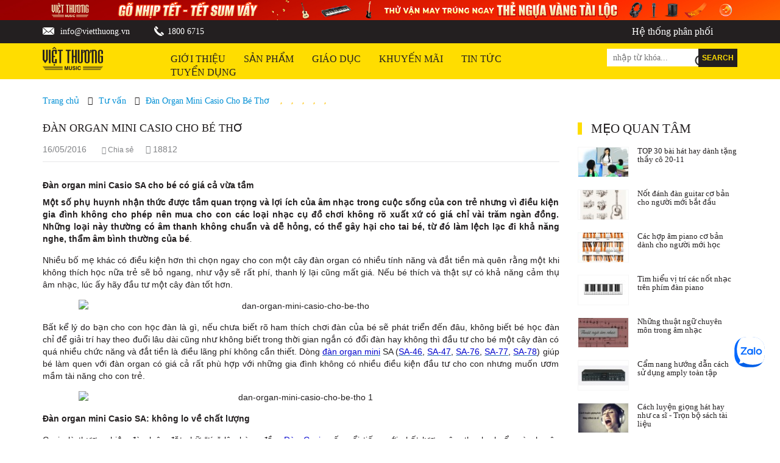

--- FILE ---
content_type: text/html; charset=UTF-8
request_url: http://www.vietthuong.vn/dan-organ-mini-casio-cho-be-tho.html
body_size: 18103
content:
<!DOCTYPE html>
<html>
<head>
	<meta http-equiv="Content-Type" content="text/html; charset=utf-8" />
  <meta charset="UTF-8">
 <link rel="alternate" href="https://vietthuong.vn/" hreflang="vi-vn" />
	<title>Đàn Organ Mini Casio Cho Bé Thơ</title>
  
	<meta itemprop="description" name="description" content="Đàn Organ Mini Casio Cho Bé Thơ, giá đàn organ cho bé mới học rẻ lựa chọn ưng ý giúp cho bé nhà bạn làm quen với đàn để đáp ứng nhu cầu vừa học vừa chơi của bé thơ nhà bạn" />
	<meta name="keywords" itemprop="keywords" content="Đàn Organ Mini Casio Cho Bé Thơ" />
	<link rel="shortcut icon" href="https://vietthuong.vn/image/catalog/logo1.png">
	<meta name="viewport" content="user-scalable=no" />
  <meta name="robots" content="index, follow">  <link rel="canonical" href="https://vietthuong.vn/dan-organ-mini-casio-cho-be-tho.html" />    <script type="application/ld+json">
{
"@context" : "http://schema.org",
"@type" : "NewsArticle",
"name" : "Đàn Organ Mini Casio Cho Bé Thơ",
"alternateName" : "Đàn Organ Mini Casio Cho Bé Thơ, giá đàn organ cho bé mới học rẻ lựa chọn ưng ý giúp cho bé nhà bạn làm quen với đàn để đáp ứng nhu cầu vừa học vừa chơi của bé thơ nhà bạn",
"url" : "https://vietthuong.vn/dan-organ-mini-casio-cho-be-tho.html",
"image" : "https://vietthuong.vn/images/news/05_2016/dan_organ_mini_casio_cho_be_sa_76_2.jpg",
"author": {
"@type": "Person",
"name": "admin"
},
"datePublished" : "2016-05-16",
"headline" : "Đàn Organ Mini Casio Cho Bé Thơ",
"dateModified" : "2016-05-16",
"mainEntityOfPage": {
  "@type": "WebPage",
  "@id": "https://vietthuong.vn/dan-organ-mini-casio-cho-be-tho.html"
},
"publisher": {
  "@type": "Organization",
  "name": "vietthuong.vn",
  "logo": {
    "@type": "ImageObject",
    "url": "https://vietthuong.vn/image/catalog/logovt.png",
    "width": 99,
    "height": 38
  }
}

}

</script>



    <meta name="copyright" content="CÔNG TY CỔ PHẦN TM-DV-SX VIỆT THƯƠNG" />
    <meta name="author" content="CÔNG TY CỔ PHẦN TM-DV-SX VIỆT THƯƠNG" />
    <meta name="GENERATOR" content="CÔNG TY CỔ PHẦN TM-DV-SX VIỆT THƯƠNG" />
    <meta http-equiv="audience" content="General" />
    <meta name="resource-type" content="Document" />
    <meta name="distribution" content="Global" />
    <meta name="revisit-after" content="1 days" />
    <meta http-equiv="X-UA-Compatible" content="IE=edge,chrome=1" />
    <meta http-equiv="content-language" content="vi" />
    <meta property="fb:app_id" content="158223911504959"/>
    
    <meta property="og:site_name" content="https://vietthuong.vn/" />
    <meta property="og:type" content="product" />
    <meta property="og:locale" content="vi_VN" />
    <meta property="og:url" itemprop="url" content="https://vietthuong.vn/dan-organ-mini-casio-cho-be-tho.html" />
    <meta property="og:title" content="Đàn Organ Mini Casio Cho Bé Thơ" />
    <meta property="og:description" content="Đàn Organ Mini Casio Cho Bé Thơ, giá đàn organ cho bé mới học rẻ lựa chọn ưng ý giúp cho bé nhà bạn làm quen với đàn để đáp ứng nhu cầu vừa học vừa chơi của bé thơ nhà bạn" />
    <meta property="og:image" content="https://vietthuong.vn/images/news/05_2016/dan_organ_mini_casio_cho_be_sa_76_2.jpg" />
    <script type="text/javascript" src="https://vietthuong.vn/assets/lib/jquery-2.1.1.min.js"></script>   

  <script type="text/javascript" src="https://vietthuong.vn/assets/lib/magnific/jquery.magnific-popup.min.js"></script>
  <script type="text/javascript" src="https://vietthuong.vn/assets/lib/bootstrap/js/bootstrap.min.js"></script>
  <script type="text/javascript" src="https://vietthuong.vn/assets/lib/owl-carousel/owl.carousel.min.js"></script>
   <script type="text/javascript" src="https://vietthuong.vn/assets/lib/accordion/accordion.js"></script>
  <script src="https://vietthuong.vn/assets/frontend/js/autocomplete.js"></script>




<link rel="stylesheet" type="text/css" href="https://vietthuong.vn/assets/lib/magnific/magnific-popup.css">
   <link rel="stylesheet" type="text/css" href="https://vietthuong.vn/assets/lib/magnific/magnific-popup.css">
  <link rel="stylesheet" type="text/css" href="https://vietthuong.vn/assets/lib/font-awesome/css/font-awesome.min.css">
  <link rel="stylesheet" type="text/css" href="https://vietthuong.vn/assets/lib/bootstrap/css/bootstrap.min.css">
  <link rel="stylesheet" type="text/css" href="https://vietthuong.vn/assets/lib/owl-carousel/owl.carousel.css">
  <link rel="stylesheet" type="text/css" href="https://vietthuong.vn/assets/lib/owl-carousel/owl.theme.css">
  <link rel="stylesheet" type="text/css" href="https://vietthuong.vn/assets/lib/owl-carousel/owl.transitions.css">
 <link rel="stylesheet" type="text/css" href="https://vietthuong.vn/assets/lib/accordion/accordion.css">
  
  <link rel="stylesheet" type="text/css" href="https://vietthuong.vn/assets/frontend/css/reset.css">
  <link rel="stylesheet" type="text/css" href="https://vietthuong.vn/assets/frontend/css/site.css">
  <link rel="stylesheet" type="text/css" href="https://vietthuong.vn/assets/frontend/css/responsive.css">

<!-- Google Tag Manager -->
<script>(function(w,d,s,l,i){w[l]=w[l]||[];w[l].push({'gtm.start':
new Date().getTime(),event:'gtm.js'});var f=d.getElementsByTagName(s)[0],
j=d.createElement(s),dl=l!='dataLayer'?'&l='+l:'';j.async=true;j.src=
'https://www.googletagmanager.com/gtm.js?id='+i+dl;f.parentNode.insertBefore(j,f);
})(window,document,'script','dataLayer','GTM-5Q5XH75');</script>
<!-- End Google Tag Manager -->
</head>
<body>

  <!-- Google Tag Manager (noscript) -->
<noscript><iframe src="https://www.googletagmanager.com/ns.html?id=GTM-5Q5XH75"
height="0" width="0" style="display:none;visibility:hidden"></iframe></noscript>
<!-- End Google Tag Manager (noscript) -->
<div id="top_img" class="width100">
    <a href="https://store.vietthuong.vn/collections/flashsale"><img src="https://vietthuong.vn/image/catalog/Baner/2026/tet_promotion_2026_1920x50.jpg"></a>
</div>

<div id="top" class="width100">
    <div class="container">
      <div class="top width100">
          <ul>
              <li><div class="icon_email"></div><a href="mailto:info@vietthuong.vn">info@vietthuong.vn</a></li>
                    <li><div class="icon_phone"></div><a href="tel:+8418006715">1800 6715</a></li>
                    <!-- <li><div class="icon_hotline"></div><a href="tel:+8402871088333">028710 88 333</a></li> -->
          </ul>
        
           <ul class="menutop">
              <li><a href="https://vietthuong.vn/chi-nhanh">Hệ thống phân phối</a></li>
          </ul>
          
      </div>
    </div>
</div>
<header>
    <div class="container">
      <div class="header">
      <div class="row">
          <div class="col-md-2 col-sm-3 col-xs-4">
              <div class="logo width100">
                  <a href="https://vietthuong.vn/"><img src="https://vietthuong.vn/image/catalog/logovt.png" alt="Đàn Organ Mini Casio Cho Bé Thơ"></a>
              </div>
          </div>
          <div class="col-md-10 col-sm-9 col-xs-8">
            <div class="row">
              <div class="col-md-9">



            <div class="mainmenu width100">
                                <ul>
                                      <li><a href="https://vietthuong.vn/gioi-thieu-vtm">Giới thiệu</a>

                      
                    </li>
                                      <li><a href="/san-pham.html">Sản phẩm</a>

                                             <ul class="sub_menu">
                        <div class="menu_col1">
                                                                              <li><a href="/dan-piano.html">Piano</a>


                                                                 <ul>
                                                                     
                                      <li><a href="/dan-piano-co">Piano Cơ</a>

                                        
                                      </li>
                                     
                                                                     
                                      <li><a href="/digital-piano.html">Digital Piano</a>

                                        
                                      </li>
                                     
                                                                     </ul>
                                


                            </li>
                                                                                                          <li><a href="/dan-organ.html">Keyboard</a>


                                                                 <ul>
                                                                     
                                      <li><a href="https://vietthuong.vn/Arranger.html">ARRANGER KEYBOARD</a>

                                        
                                      </li>
                                     
                                                                     
                                      <li><a href="https://vietthuong.vn/synthesizers.html">SYNTHERSIZER</a>

                                        
                                      </li>
                                     
                                                                     </ul>
                                


                            </li>
                                                                                                          <li><a href="/dan-guitar.html">Guitar</a>


                                                                 <ul>
                                                                     
                                      <li><a href="/dan-guitar-acoustic.html">ACOUSTIC GUITAR</a>

                                        
                                      </li>
                                     
                                                                     
                                      <li><a href="/dan-guitar-electric.html">ELECTRIC GUITAR</a>

                                        
                                      </li>
                                     
                                                                     
                                      <li><a href="https://vietthuong.vn/dan-guitar-classic.html">CLASSIC GUITAR</a>

                                        
                                      </li>
                                     
                                                                     
                                      <li><a href="https://vietthuong.vn/dan-guitar-bass.html">BASS GUITAR</a>

                                        
                                      </li>
                                     
                                                                     
                                      <li><a href="https://vietthuong.vn/dan-ukulele.html">UKULELE</a>

                                        
                                      </li>
                                     
                                                                     </ul>
                                


                            </li>
                                                                                                          <li><a href="/trong-drum">Trống</a>


                                                                 <ul>
                                                                     
                                      <li><a href="https://vietthuong.vn/trong-dien-tu">TRỐNG ĐIỆN</a>

                                        
                                      </li>
                                     
                                                                     
                                      <li><a href="/acoustic-drum-set">Trống Bộ</a>

                                        
                                      </li>
                                     
                                                                     
                                      <li><a href="https://vietthuong.vn/trong-le">Trống Lẻ</a>

                                        
                                      </li>
                                     
                                                                     
                                      <li><a href="bo-go.html">PERCUSSION</a>

                                        
                                      </li>
                                     
                                                                     
                                      <li><a href="https://vietthuong.vn/cymbal-trong.html">CYMBAL</a>

                                        
                                      </li>
                                     
                                                                     </ul>
                                


                            </li>
                                                                                                          <li><a href="/amplifiers">Amplifier</a>


                                                                 <ul>
                                                                     
                                      <li><a href="https://vietthuong.vn/acoustic-amplifier">ACOUSTIC AMPLIFIER</a>

                                        
                                      </li>
                                     
                                                                     
                                      <li><a href="https://vietthuong.vn/electric-amplifier">ELECTRIC AMPLIFIER</a>

                                        
                                      </li>
                                     
                                                                     
                                      <li><a href="https://vietthuong.vn/bass-amplifier">BASS AMPLIFIER</a>

                                        
                                      </li>
                                     
                                                                     
                                      <li><a href="https://vietthuong.vn/monitor-amplifier">MONITOR AMPLIFIER</a>

                                        
                                      </li>
                                     
                                                                     
                                      <li><a href="https://vietthuong.vn/portable-audio">PORTABLE AUDIO</a>

                                        
                                      </li>
                                     
                                                                     </ul>
                                


                            </li>
                                                                                                          <li><a href="https://vietthuong.vn/nhac-cu-hoi">NHẠC CỤ HƠI</a>


                                                                 <ul>
                                                                     
                                      <li><a href="https://vietthuong.vn/recorder">RECORDER</a>

                                        
                                      </li>
                                     
                                                                     
                                      <li><a href="/ken-melodion.html">MELODION</a>

                                        
                                      </li>
                                     
                                                                     
                                      <li><a href="/ken-harmonica.html">Harmonica</a>

                                        
                                      </li>
                                     
                                                                     
                                      <li><a href="/ken-saxophone.html">Saxophone</a>

                                        
                                      </li>
                                     
                                                                     
                                      <li><a href="/ken-trumpet.html">Trumpet</a>

                                        
                                      </li>
                                     
                                                                     
                                      <li><a href="/ken-clarinet.html">Clarinet</a>

                                        
                                      </li>
                                     
                                                                     
                                      <li><a href="/sao-flute.html">Flute</a>

                                        
                                      </li>
                                     
                                                                     
                                      <li><a href="/nhac-cu-hoi-khac">NHẠC CỤ HƠI KHÁC</a>

                                        
                                      </li>
                                     
                                                                     </ul>
                                


                            </li>
                                                                                                          <li><a href="/effect-nhac-cu.html">Effect</a>


                                                                 <ul>
                                                                     
                                      <li><a href="https://vietthuong.vn/multi-effect">MULTI EFFECT</a>

                                        
                                      </li>
                                     
                                                                     
                                      <li><a href="https://vietthuong.vn/stompbox">STOMPBOX</a>

                                        
                                      </li>
                                     
                                                                     
                                      <li><a href="https://vietthuong.vn/wireless-connector">WIRELESS CONNECTOR</a>

                                        
                                      </li>
                                     
                                                                     </ul>
                                


                            </li>
                                                                                                          <li><a href="https://vietthuong.vn/nhac-cu-day">NHẠC CỤ DÂY</a>


                                                                 <ul>
                                                                     
                                      <li><a href="https://vietthuong.vn/dan-violon.html">VIOLIN</a>

                                        
                                      </li>
                                     
                                                                     
                                      <li><a href="https://vietthuong.vn/viola">VIOLA</a>

                                        
                                      </li>
                                     
                                                                     
                                      <li><a href="https://vietthuong.vn/cello">CELLO</a>

                                        
                                      </li>
                                     
                                                                     
                                      <li><a href="https://vietthuong.vn/nhac-cu-day-khac">NHẠC CỤ DÂY KHÁC</a>

                                        
                                      </li>
                                     
                                                                     </ul>
                                


                            </li>
                                                                                                          <li><a href="https://vietthuong.vn/phu-kien.html">phụ kiện</a>


                                                                 <ul>
                                                                     
                                      <li><a href="https://vietthuong.vn/phu-kien-guitar.html">Phụ kiện guitar</a>

                                        
                                      </li>
                                     
                                                                     
                                      <li><a href="https://vietthuong.vn/phu-kien-piano">Phụ Kiện Piano</a>

                                        
                                      </li>
                                     
                                                                     
                                      <li><a href="https://vietthuong.vn/phu-kien-keyboard">Phụ Kiện Keyboard</a>

                                        
                                      </li>
                                     
                                                                     
                                      <li><a href="https://vietthuong.vn/phu-kien-trong.html">Phụ Kiện Trống</a>

                                        
                                      </li>
                                     
                                                                     </ul>
                                


                            </li>
                                                                                                          <li><a href="/am-thanh.html">Âm thanh</a>


                                                                 <ul>
                                                                     
                                      <li><a href="https://vietthuong.vn/loa.html">Loa</a>

                                        
                                      </li>
                                     
                                                                     
                                      <li><a href="https://vietthuong.vn/amply">AMPLY</a>

                                        
                                      </li>
                                     
                                                                     
                                      <li><a href="https://vietthuong.vn/bo-xu-ly.html">THIẾT BỊ XỬ LÝ</a>

                                        
                                      </li>
                                     
                                                                     
                                      <li><a href="https://vietthuong.vn/microphone.html">Micro</a>

                                        
                                      </li>
                                     
                                                                     
                                      <li><a href="https://vietthuong.vn/mixer.html">MIXER</a>

                                        
                                      </li>
                                     
                                                                     
                                      <li><a href="https://vietthuong.vn/am-thanh-cong-cong">ÂM THANH CÔNG CỘNG</a>

                                        
                                      </li>
                                     
                                                                     
                                      <li><a href="https://vietthuong.vn/phu-kien-day-jack.html">Phụ kiện âm thanh</a>

                                        
                                      </li>
                                     
                                                                     
                                      <li><a href="https://vietthuong.vn/thiet-bi-am-thanh-khac">THIẾT BỊ ÂM THANH KHÁC</a>

                                        
                                      </li>
                                     
                                                                     
                                      <li><a href="https://vietthuong.vn/goi-y-giai-phap-am-thanh-hoi-truong-chuyen-nghiep">âm thanh hội trường</a>

                                        
                                      </li>
                                     
                                                                     
                                      <li><a href="https://vietthuong.vn/am-thanh-phong-hoc-nhung-thiet-bi-can-thiet-va-mot-so-luu-y.html">âm thanh phòng học</a>

                                        
                                      </li>
                                     
                                                                     
                                      <li><a href="https://vietthuong.vn/giai-phap-am-thanh-phong-gym.html">âm thanh phòng gym</a>

                                        
                                      </li>
                                     
                                                                     </ul>
                                


                            </li>
                                                                                                          <li><a href="/anh-sang.html">ÁNH SÁNG</a>


                                                                 <ul>
                                                                     
                                      <li><a href="https://vietthuong.vn/den-moving-head.html">MOVING HEADS</a>

                                        
                                      </li>
                                     
                                                                     
                                      <li><a href="https://vietthuong.vn/led-lighting">LED LIGHTING</a>

                                        
                                      </li>
                                     
                                                                     
                                      <li><a href="https://vietthuong.vn/den-follow-spot.html">FOLLOW SPOT</a>

                                        
                                      </li>
                                     
                                                                     
                                      <li><a href="https://vietthuong.vn/projector">PROJECTOR</a>

                                        
                                      </li>
                                     
                                                                     
                                      <li><a href="https://vietthuong.vn/smoke-machine">SMOKE MACHINE</a>

                                        
                                      </li>
                                     
                                                                     
                                      <li><a href="https://vietthuong.vn/dmx-controller">DMX CONTROLLER</a>

                                        
                                      </li>
                                     
                                                                     
                                      <li><a href="https://vietthuong.vn/dimmer.html">DIGITAL DIMMER</a>

                                        
                                      </li>
                                     
                                                                     
                                      <li><a href="https://vietthuong.vn/dmx-splitter.html">DMX SPLITTER</a>

                                        
                                      </li>
                                     
                                                                     
                                      <li><a href="https://vietthuong.vn/other-lightings">OTHER LIGHTINGS</a>

                                        
                                      </li>
                                     
                                                                     
                                      <li><a href="https://vietthuong.vn/chan-den-san-khau-la-gi-cau-tao-va-cong-dung-cua-chan-den-mot-so-loai-chan-den-soundking-chuyen-dung">chân đèn</a>

                                        
                                      </li>
                                     
                                                                     </ul>
                                


                            </li>
                                                                                                          <li><a href="/recording.html">Phòng thu</a>


                                                                 <ul>
                                                                     
                                      <li><a href="/midi-controller.html">MIDI CONTROLLER</a>

                                        
                                      </li>
                                     
                                                                     
                                      <li><a href="https://vietthuong.vn/audio-interface.html">INTERFACE</a>

                                        
                                      </li>
                                     
                                                                     
                                      <li><a href="https://vietthuong.vn/microphone-phong-thu.html">STUDIO MICROPHONE</a>

                                        
                                      </li>
                                     
                                                                     
                                      <li><a href="https://vietthuong.vn/handheld-recorder.html">STUDIO RECORDER</a>

                                        
                                      </li>
                                     
                                                                     
                                      <li><a href="/monitor-speaker.html">MONITOR SPEAKER</a>

                                        
                                      </li>
                                     
                                                                     
                                      <li><a href="https://vietthuong.vn/monitor-headphone.html">HEADPHONE MONITOR</a>

                                        
                                      </li>
                                     
                                                                     
                                      <li><a href="https://vietthuong.vn/micro-khong-day-cam-tay.html">micro không dây</a>

                                        
                                      </li>
                                     
                                                                     </ul>
                                


                            </li>
                                                                                                                                                                                                                                                                                                                                                                                                                                        </div>

                         <div class="menu_col2">
                                                  
                                                  
                                                  
                                                  
                                                  
                                                  
                                                  
                                                  
                                                  
                                                  
                                                  
                                                  
                                                  
                                                                                 <li onclick="showmoremenu(1);"><a href="#">Thương hiệu piano<i class="fa fa-angle-down" aria-hidden="true"></i></a>


                                                                                                 <ul>

                                                                                                           <li ><a href="/thuong-hieu-steinway-sons.html">Steinway & Sons</a>

                                      </li>
                                     
                                                                                                           <li ><a href="/thuong-hieu-boston.html">Boston</a>

                                      </li>
                                     
                                                                                                           <li ><a href="/thuong-hieu-essex.html">Essex</a>

                                      </li>
                                     
                                                                                                           <li class='menuhidden_1' style='display: none;'><a href="/thuong-hieu-kawai.html">Kawai</a>

                                      </li>
                                     
                                                                                                           <li class='menuhidden_1' style='display: none;'><a href="/thuong-hieu-kohler-campbell.html">Kohler & Campbell</a>

                                      </li>
                                     
                                                                                                           <li class='menuhidden_1' style='display: none;'><a href="/thuong-hieu-samick.html">Samick</a>

                                      </li>
                                     
                                                                     </ul>
                                


                            </li>
                                                   
                                                                                 <li onclick="showmoremenu(2);"><a href="#">Thương Hiệu Keyboard<i class="fa fa-angle-down" aria-hidden="true"></i></a>


                                                                                                 <ul>

                                                                                                           <li ><a href="/thuong-hieu-casio.html">Casio</a>

                                      </li>
                                     
                                                                                                           <li ><a href="/dan-organ-roland.html">Roland</a>

                                      </li>
                                     
                                                                     </ul>
                                


                            </li>
                                                   
                                                                                 <li onclick="showmoremenu(3);"><a href="#">Thương Hiệu Guitar<i class="fa fa-angle-down" aria-hidden="true"></i></a>


                                                                                                 <ul>

                                                                                                           <li ><a href="guitar-taylor">Taylor</a>

                                      </li>
                                     
                                                                                                           <li ><a href="thuong-hieu-fender.html">Fender</a>

                                      </li>
                                     
                                                                                                           <li ><a href="thuong-hieu-takamine.html">Takamine</a>

                                      </li>
                                     
                                                                                                           <li class='menuhidden_3' style='display: none;'><a href="/thuong-hieu-tanglewood.html">Tanglewood</a>

                                      </li>
                                     
                                                                                                           <li class='menuhidden_3' style='display: none;'><a href="/thuong-hieu-jackson.html">Jackson</a>

                                      </li>
                                     
                                                                                                           <li class='menuhidden_3' style='display: none;'><a href="thuong-hieu-sigma.html">Sigma</a>

                                      </li>
                                     
                                                                                                           <li class='menuhidden_3' style='display: none;'><a href="thuong-hieu-kapok.html">Kapok</a>

                                      </li>
                                     
                                                                                                           <li class='menuhidden_3' style='display: none;'><a href="thuong-hieu-suzuki.html">Suzuki</a>

                                      </li>
                                     
                                                                                                           <li class='menuhidden_3' style='display: none;'><a href="thuong-hieu-samick.html">Samick</a>

                                      </li>
                                     
                                                                                                           <li class='menuhidden_3' style='display: none;'><a href="thuong-hieu-lazer.html">Lazer</a>

                                      </li>
                                     
                                                                     </ul>
                                


                            </li>
                                                   
                                                                                 <li onclick="showmoremenu(4);"><a href="#">Thương Hiệu Trống<i class="fa fa-angle-down" aria-hidden="true"></i></a>


                                                                                                 <ul>

                                                                                                           <li ><a href="https://vietthuong.vn/alesis">Alesis</a>

                                      </li>
                                     
                                                                                                           <li ><a href="thuong-hieu-pearl.html">Pearl</a>

                                      </li>
                                     
                                                                                                           <li ><a href="/thuong-hieu-odery.html">Odery</a>

                                      </li>
                                     
                                                                                                           <li class='menuhidden_4' style='display: none;'><a href="thuong-hieu-lazer.html">Lazer</a>

                                      </li>
                                     
                                                                                                           <li class='menuhidden_4' style='display: none;'><a href="/thuong-hieu-meinl.html">Meinl</a>

                                      </li>
                                     
                                                                                                           <li class='menuhidden_4' style='display: none;'><a href="/thuong-hieu-roland.html">Roland</a>

                                      </li>
                                     
                                                                     </ul>
                                


                            </li>
                                                   
                                                                                 <li onclick="showmoremenu(5);"><a href="#">Thương hiệu âm thanh<i class="fa fa-angle-down" aria-hidden="true"></i></a>


                                                                                                 <ul>

                                                                                                           <li ><a href="https://vietthuong.vn/thuong-hieu-sennheiser.html"> Sennheiser</a>

                                      </li>
                                     
                                                                                                           <li ><a href="/thuong-hieu-zoom.html">Zoom</a>

                                      </li>
                                     
                                                                                                           <li ><a href="https://vietthuong.vn/thuong-hieu-audix.html">Audix</a>

                                      </li>
                                     
                                                                                                           <li class='menuhidden_5' style='display: none;'><a href="https://vietthuong.vn/thuong-hieu-cordial.html">Cordial</a>

                                      </li>
                                     
                                                                                                           <li class='menuhidden_5' style='display: none;'><a href="/thuong-hieu-art.html">Art</a>

                                      </li>
                                     
                                                                                                           <li class='menuhidden_5' style='display: none;'><a href="/thuong-hieu-roland.html">Roland</a>

                                      </li>
                                     
                                                                                                           <li class='menuhidden_5' style='display: none;'><a href="https://vietthuong.vn/thuong-hieu-das.html">DAS</a>

                                      </li>
                                     
                                                                                                           <li class='menuhidden_5' style='display: none;'><a href="https://vietthuong.vn/thuong-hieu-inter-m.html">Inter-M</a>

                                      </li>
                                     
                                                                                                           <li class='menuhidden_5' style='display: none;'><a href="https://vietthuong.vn/thuong-hieu-soundKing.html">Soundking</a>

                                      </li>
                                     
                                                                                                           <li class='menuhidden_5' style='display: none;'><a href="https://vietthuong.vn/thuong-hieu-Allen_Heath.html">Allen & Heath</a>

                                      </li>
                                     
                                                                                                           <li class='menuhidden_5' style='display: none;'><a href="https://vietthuong.vn/thuong-hieu-bose.html">Bose</a>

                                      </li>
                                     
                                                                     </ul>
                                


                            </li>
                                                   
                                                                                 <li onclick="showmoremenu(6);"><a href="#">Thương hiệu ánh sáng<i class="fa fa-angle-down" aria-hidden="true"></i></a>


                                                                                                 <ul>

                                                                                                           <li ><a href="/thuong-hieu-grand-plan.html">GrandPlan</a>

                                      </li>
                                     
                                                                                                           <li ><a href="/thuong-hieu-lqe.html">LQE</a>

                                      </li>
                                     
                                                                     </ul>
                                


                            </li>
                                                   
                                                                                 <li onclick="showmoremenu(7);"><a href="#">Thương hiệu phòng thu<i class="fa fa-angle-down" aria-hidden="true"></i></a>


                                                                                                 <ul>

                                                                                                           <li ><a href="/thuong-hieu-zoom.html">Zoom</a>

                                      </li>
                                     
                                                                                                           <li ><a href="/thuong-hieu-arturia.html">Arturia</a>

                                      </li>
                                     
                                                                                                           <li ><a href="/thuong-hieu-avalon.html">Avalon</a>

                                      </li>
                                     
                                                                                                           <li class='menuhidden_7' style='display: none;'><a href="/thuong-hieu-SE.html">Se</a>

                                      </li>
                                     
                                                                                                           <li class='menuhidden_7' style='display: none;'><a href="/thuong-hieu-rode.html">Rode</a>

                                      </li>
                                     
                                                                                                           <li class='menuhidden_7' style='display: none;'><a href="/thuong-hieu-tascam.html">Tascam</a>

                                      </li>
                                     
                                                                                                           <li class='menuhidden_7' style='display: none;'><a href="/thuong-hieu-m-audio.html">M-audio</a>

                                      </li>
                                     
                                                                                                           <li class='menuhidden_7' style='display: none;'><a href="/thuong-hieu-adam.html">Adam</a>

                                      </li>
                                     
                                                                     </ul>
                                


                            </li>
                                                                         </div>


                         </ul>
                      
                    </li>
                                      <li><a href="/giao-duc.html">Giáo dục</a>

                                             <ul class="sub_menu">
                        <div class="menu_col1">
                                                                              <li><a href="/giao-duc.html">Các Khóa Học</a>


                                                                 <ul>
                                                                     
                                      <li><a href="/kawai-music-school.html">Khóa Học Âm Nhạc Mầm Non</a>

                                        
                                      </li>
                                     
                                                                     
                                      <li><a href="/khoa-hoc-dan-piano.html">Khóa Học Piano</a>

                                        
                                      </li>
                                     
                                                                     
                                      <li><a href="/khoa-hoc-dan-guitar.html">Khóa Học Guitar</a>

                                        
                                      </li>
                                     
                                                                     
                                      <li><a href="/khoa-hoc-danh-trong.html">Khóa Học Drum Kit</a>

                                        
                                      </li>
                                     
                                                                     
                                      <li><a href="/khoa-hoc-dan-organ.html">Khóa Học Keyboard</a>

                                        
                                      </li>
                                     
                                                                     </ul>
                                


                            </li>
                                                                                                          <li><a href="/giao-trinh">Giáo Trình</a>


                                


                            </li>
                                                                                                          <li><a href="/thiet-bi-giao-duc.html">Thiết Bị Giáo Dục</a>


                                


                            </li>
                                                                          </div>

                         <div class="menu_col2">
                                                  
                                                  
                                                  
                                                                        </div>


                         </ul>
                      
                    </li>
                                      <li><a href="https://store.vietthuong.vn/collections/flashsale">Khuyến Mãi</a>

                      
                    </li>
                                      <li><a href="https://vietthuong.vn/tu-van">Tin tức</a>

                                             <ul class="sub_menu">
                        <div class="menu_col1">
                                                                              <li><a href="/su-kien.html">Sự Kiện</a>


                                


                            </li>
                                                                                                          <li><a href="https://vietthuong.vn/video">video</a>


                                


                            </li>
                                                                                                          <li><a href="/tu-van">Tư vấn</a>


                                


                            </li>
                                                                                                          <li><a href="https://vietthuong.vn/doi-tac">Đối Tác</a>


                                


                            </li>
                                                                          </div>

                         <div class="menu_col2">
                                                  
                                                  
                                                  
                                                  
                                                                        </div>


                         </ul>
                      
                    </li>
                                      <li><a href="https://vietthuong.vn/tuyen-dung">TUYỂN DỤNG</a>

                      
                    </li>
                                  </ul>
                            </div>
          </div>
          <div class="col-md-3">
            <div id="search">
                <div class="search">
                    <input type="text" name="keyword" id="keyword" value="" placeholder="nhập từ khóa..." class="input_search">
                    <button type="submit" class="btn_search" id="btn_s"><span>Search</span></button>
                </div>
          </div>
          </div>
          </div>
          </div>
      </div>
    </div>
  </div>
</header><div id="main">
<div class="breadcrumbs">
		<div class="container">
			<ul>
		        <li><a href="https://vietthuong.vn/">Trang chủ</a> <i class="fa fa-angle-right" aria-hidden="true"></i></li>
		        <li><a href="https://vietthuong.vn/tu-van">Tư vấn</a> <i class="fa fa-angle-right" aria-hidden="true"></i></li>
		        <li><a href="https://vietthuong.vn/dan-organ-mini-casio-cho-be-tho.html">Đàn Organ Mini Casio Cho Bé Thơ</a></li>
		     	<div id="rating">
		     	<div class="rating">
		     										
								<span class="fa fa-stack" onclick="rating(1,489,'advisory_category')"><i class="fa fa-star fa-stack-1x yu"></i></span>
							
														
								<span class="fa fa-stack" onclick="rating(2,489,'advisory_category')"><i class="fa fa-star fa-stack-1x yu"></i></span>
							
														
								<span class="fa fa-stack" onclick="rating(3,489,'advisory_category')"><i class="fa fa-star fa-stack-1x yu"></i></span>
							
														
								<span class="fa fa-stack" onclick="rating(4,489,'advisory_category')"><i class="fa fa-star fa-stack-1x yu"></i></span>
							
														
								<span class="fa fa-stack" onclick="rating(5,489,'advisory_category')"><i class="fa fa-star fa-stack-1x yu"></i></span>
							
								        		
		        </div>
		          <span class="rating_note"></span>
		    	</div>
	        </ul>
      </div>
</div>


	<div class="container">
		<div class="single_news">
		<div class="row">
			<div class="col-md-9">
					
				<h1 class="title">Đàn Organ Mini Casio Cho Bé Thơ</h1>
				<div class="meta_news"><span class="date_add">16/05/2016</span><div class="share"><a rel="noindex,nofollow,noopener" href="https://www.facebook.com/sharer/sharer.php?u=https://vietthuong.vn/dan-organ-mini-casio-cho-be-tho.html" target="_blank" ><i class="fa fa-share" aria-hidden="true"></i> Chia sẻ</a></div><span class="viewed"><i class="fa fa-eye" aria-hidden="true"></i> 18812</span></div>
				<div class="description_singer width100"><h2 style="text-align:justify"><span style="font-size:14px"><strong>Đàn organ mini Casio SA cho bé có giá cả vừa tầm</strong></span></h2>

<p style="text-align:justify"><span style="font-size:14px"><strong>Một số phụ huynh nhận thức được tầm quan trọng và lợi ích của âm nhạc trong cuộc sống của con trẻ nhưng vì điều kiện gia đình không cho phép nên mua cho con các loại nhạc cụ đồ chơi không rõ xuất xứ có giá chỉ vài trăm ngàn đồng. Những loại này thường có âm thanh không chuẩn và dễ hỏng, có thể gây hại cho tai bé, từ đó làm lệch lạc đi khả năng nghe, thẩm âm bình thường của bé</strong>. </span></p>

<p style="text-align:justify"><span style="font-size:14px">Nhiều bố mẹ khác có điều kiện hơn thì chọn ngay cho con một cây đàn organ có nhiều tính năng và đắt tiền mà quên rằng một khi không thích học nữa trẻ sẽ bỏ ngang, như vậy sẽ rất phí, thanh lý lại cũng mất giá. Nếu bé thích và thật sự có khả năng cảm thụ âm nhạc, lúc ấy hãy đầu tư một cây đàn tốt hơn.</span></p>

<p style="text-align:center"><span style="font-size:14px"><img alt="dan-organ-mini-casio-cho-be-tho " src="https://vietthuong.vn/images/news/05_2016/dan_organ_mini_casio_cho_be_sa_76_5.jpg" style="height:548px; width:730px" title="Đàn Organ Mini Casio Cho Bé Thơ SA-76" /></span></p>

<p style="text-align:justify"><span style="font-size:14px">Bất kể lý do bạn cho con học đàn là gì, nếu chưa biết rõ ham thích chơi đàn của bé sẽ phát triển đến đâu, không biết bé học đàn chỉ để giải trí hay theo đuổi lâu dài cũng như không biết trong thời gian ngắn có đổi đàn hay không thì đầu tư cho bé một cây đàn có quá nhiều chức năng và đắt tiền là điều lãng phí không cần thiết. Dòng <u><a href="https://vietthuong.vn/dan-organ-casio-mini.html" target="_blank"><span style="color:#0000cd">đàn organ mini</span></a></u> SA (<u><a href="https://vietthuong.vn/sa-46-sa-47.html" target="_blank"><span style="color:#0000cd">SA-46</span></a></u>, <u><a href="https://vietthuong.vn/sa-46-sa-47.html" target="_blank"><span style="color:#0000cd">SA-47</span></a></u>, <u><a href="https://vietthuong.vn/sa-76-sa-77-sa-78.html" target="_blank"><span style="color:#0000cd">SA-76</span></a></u>, <u><a href="https://vietthuong.vn/sa-76-sa-77-sa-78.html" target="_blank"><span style="color:#0000cd">SA-77</span></a></u>, <u><a href="https://vietthuong.vn/sa-76-sa-77-sa-78.html" target="_blank"><span style="color:#0000cd">SA-78</span></a></u>) giúp bé làm quen với đàn organ có giá cả rất phù hợp với những gia đình không có nhiều điều kiện đầu tư cho con nhưng muốn ươm mầm tài năng cho con trẻ.</span></p>

<p style="text-align:center"><img alt="dan-organ-mini-casio-cho-be-tho 1" src="https://vietthuong.vn/images/news/05_2016/dan_organ_mini_casio_cho_be_sa_46.jpg" style="height:548px; width:730px" title="Đàn Organ Mini Casio Cho Bé Thơ SA-46" /></p>

<p style="text-align:justify"><span style="font-size:14px"><strong>Đàn organ </strong><strong>mini </strong><strong>Casio SA: không lo về chất lượng</strong></span></p>

<p style="text-align:justify"><span style="font-size:14px">Casio là thương hiệu đàn luôn đặt chữ &ldquo;tín&rdquo; lên hàng đầu. <u><a href="https://vietthuong.vn/dan-organ-casio.html" target="_blank"><span style="color:#0000cd">Đàn Casio</span></a></u> vốn nổi tiếng với chất lượng âm thanh chuẩn và chuyên nghiệp, dòng đàn organ mini SA dành cho bé ở độ tuổi mầm non cũng không ngoại lệ. Ngoài ra, thời gian bảo hành các sản phẩm của hãng lên đến 2 năm, thay vì chỉ 12 tháng như các hãng đàn khác.</span></p>

<p style="text-align:justify"><span style="font-size:14px">Điều đáng nói là đàn Casio có độ bền cao. Bé nhà bạn có thể thoải mái làm quen với những nốt trầm bổng của âm nhạc, tự do &ldquo;vọc&rdquo; trên các phím đàn bao lâu tùy thích. Các phím đàn được thiết kế chắc chắn, có thể chịu được lực gõ mạnh hoặc lực đập cả bàn tay xuống đàn của các bé hiếu động. Hơn nữa, trẻ con chưa có ý thức giữ gìn đồ vật, những trải nghiệm ban đầu trên cây đàn của trẻ chỉ nhằm khám phá thỏa trí tò mò nên một cây đàn có thể chịu đựng được &ldquo;màn tra tấn&rdquo; của bé như dòng mini keyboard SA là lựa chọn thích hợp nhất.</span></p>

<p style="text-align:center"><img alt="Đàn Organ cho bé giúp bé vừa học vừa chơi. Một món đồ chơi trí tuệ cho con." src="https://vietthuong.vn/images/news/05_2016/dan_organ_mini_casio_cho_be_sa_46_2.jpg" style="height:548px; line-height:1.6em; width:730px" title="Đàn Organ Mini Casio Cho Bé Thơ SA-46 2" /></p>

<p style="text-align:justify"><span style="font-size:14px">&gt;&gt; Xem thêm: <u><a href="https://vietthuong.vn/sa-46-sa-47.html" target="_blank"><span style="color:#0000cd">SA-46</span></a></u></span></p>

<p style="text-align:justify"><span style="font-size:14px"><strong>Đàn organ </strong><strong>mini </strong><strong>Casio SA đáp ứng nhu cầu vừa học vừa chơi của bé</strong></span></p>

<p style="text-align:justify"><span style="font-size:14px">Thường các phụ huynh cho trẻ tiếp xúc với đàn từ sớm là vì muốn con cảm nhận được cái hay cái đẹp của những âm thanh trong cuộc sống, từ đó phát triển tâm hồn phong phú và năng lực thưởng thức âm nhạc. Vì thế, vừa học vừa chơi là ưu tiên hàng đầu, miễn bé thấy thích thú và không có cảm giác bị ép buộc là được.</span></p>

<p style="text-align:center"><span style="font-size:14px"><img alt="dan-organ-mini-casio-cho-be-tho 2" src="https://vietthuong.vn/images/news/05_2016/dan_organ_mini_casio_cho_be_sa_76_2.jpg" style="height:548px; width:730px" title="Đàn Organ Mini Casio Cho Bé Thơ SA-76 2" /></span></p>

<p style="text-align:justify"><span style="font-size:14px">Khi chọn đàn organ cho bé, nếu chọn một cây đàn có quá nhiều tính năng không cần thiết thì rất lãng phí. Nhưng nếu chọn một cây đàn quá đơn giản sẽ không tạo được hứng thú cho trẻ khi học cũng như khi chơi. Một cây đàn được tích hợp các tính năng phù hợp giúp hỗ trợ những bước đầu học tập của bé như các cây organ mini trong dòng đàn Casio SA là thích hợp. Với 100&nbsp;tiếng, 50 điệu nhạc, 10 bài nhạc được chọn lựa phù hợp tâm hồn và cảm xúc của bé, bé có thể làm quen thỏa thích với các tính năng cơ bản của đàn organ. Các bài hát quen thuộc tiếng Việt cũng được tích hợp trong đàn nhằm giúp tăng thêm hứng thú học đàn của bé. Dòng đàn organ mini SA còn cài đặt thêm 5 nhạc cụ trống (tương ứng với 5 nút nhấn) để bé nghịch tạo nên sự năng động.</span></p>

<p style="text-align:center"><img alt="Đàn Organ Mini Casio Cho Bé Thơ là một lựa chọn ưng ý giúp cho bé nhà bạn làm quen với đàn để đáp ứng nhu cầu vừa học vừa chơi của bé thơ nhà bạn" src="https://vietthuong.vn/images/news/05_2016/dan_organ_mini_casio_cho_be_sa_76_3.jpg" style="height:411px; width:730px" title="Đàn Organ Mini Casio Cho Bé Thơ SA-76 3" /></p>

<p style="text-align:justify"><span style="font-size:14px">&gt;&gt; Xem thêm:&nbsp;</span><u><a href="https://vietthuong.vn/sa-76-sa-77-sa-78.html" style="font-size: 14px; line-height: 20.8px; text-align: justify;" target="_blank"><span style="color:#0000cd">SA-76</span></a></u></p>

<p style="text-align:justify"><strong>Đàn organ </strong><strong>mini </strong><strong>Casio SA</strong><strong> rất dễ sử dụng</strong></p>

<p style="text-align:justify"><span style="font-size:14px">Đối với trẻ mầm non, hướng dẫn sử dụng càng đơn giản càng tốt. Với đàn organ mini Casio SA, bé có thể dễ dàng chuyển đổi âm sắc piano sang organ và ngược lại chỉ bằng một thao tác đơn giản là nhấn nút. Các bậc phụ huynh &ldquo;mù nhạc&rdquo; cũng có thể hướng dẫn bé cách sử dụng. Thêm vào đó, dòng đàn organ cho bé của&nbsp;Casio&nbsp;còn có 5 nút nhấn chọn tiếng trống yêu thích giúp bé làm quen với nhịp điệu, sau này học lên cao hơn bé sẽ vững nhịp và cảm nhận điệu nhạc nhanh hơn.</span></p>

<p style="text-align:center"><img alt="dan-organ-mini-casio-cho-be-tho 5" src="https://vietthuong.vn/images/news/05_2016/dan_organ_mini_casio_cho_be_sa_46_4.jpg" style="height:548px; width:730px" title="Đàn Organ Mini Casio Cho Bé Thơ SA-46 3" /></p>

<p style="text-align:justify"><span style="font-size:14px"><strong>Đàn organ </strong><strong>mini </strong><strong>Casio SA</strong><strong>: rất thích hợp làm quà tặng cho bé</strong></span></p>

<p style="text-align:justify"><span style="font-size:14px">Chúng ta có thói quen tặng quà cho trẻ vào các dịp lễ Tết, sinh nhật hay kỷ niệm một sự kiện nào đó trong đời trẻ. Vậy thì tại sao chúng ta không nghĩ đến món quà là một cây đàn organ trong dòng SA nhỉ? Trẻ không những có thể giải trí mà còn có thể nhận được những lớn ích lớn lao khác từ cây đàn. Biết đâu lâu lâu bạn lại được bé &ldquo;trổ tài&rdquo; đánh đàn cho nghe để xả stress. Biết đâu lớn lên trẻ sẽ biết ơn bạn vì đã cho trẻ cơ hội phát huy tài lẻ từ sớm. Và biết đâu trẻ thật sự có đam mê và năng khiếu, khi đó cây đàn organ đầu tiên bạn mua cho trẻ sẽ là bệ phóng ươm mầm tài năng cho trẻ&hellip;</span></p>

<p style="text-align:center"><img alt="dan-organ-mini-casio-cho-be-tho 6" src="https://vietthuong.vn/images/news/05_2016/dan_organ_mini_casio_cho_be_sa_46_sa_76_2.jpg" style="height:539px; width:680px" title="Đàn Organ Mini Casio Cho Bé Thơ SA-76 4" /></p>

<p style="text-align:justify"><span style="font-size:14px">Việt Thương Music là nhà cung cấp đàn Casio chính hãng nên bạn không cần lo lắng khi mua đàn cho bé thơ tại đây. Các tư vấn viên sẽ nhiệt tình tư vấn cho bạn để bạn chọn được một cây mini keyboard ưng ý cho bé.</span></p>

<p style="text-align:justify"><span style="font-size:14px">Hi vọng với bài viết trên, các bậc phụ huynh không còn phải lăn tăn về giá đàn organ cho bé. Hãy mạnh dạn chọn cây SA-Mini như một món đồ chơi nhạc cụ cao cấp từ Nhật cho con yêu của mình để trẻ sớm có cơ hội tiếp xúc với âm nhạc từ sớm, giúp cho quá trình hoàn thiện trí tuệ, cảm xúc của trẻ.</span></p>

<p style="text-align:justify"><span style="font-size:14px">&gt;&gt; Xem thêm <u><a href="https://vietthuong.vn/dan-organ-casio.html" target="_blank"><span style="color:#0000cd">đàn organ casio</span></a></u> khác</span></p>

<p style="text-align:center"><img alt="dan-organ-mini-casio-cho-be-tho 7" src="https://vietthuong.vn/images/news/05_2016/dan_organ_mini_casio_cho_be_sa_46_sa_76_1.jpg" style="height:579px; width:730px" title="Đàn Organ Mini Casio Cho Bé Thơ SA-76 5" /></p>

<p style="text-align:justify"><span style="font-size:14px"><strong>Việt Thương Music: Có âm nhạc cuộc sống tươi đẹp hơn!</strong></span></p>

<p style="text-align:justify"><span style="font-size:14px">Địa chỉ: 386 Cách mạng tháng 8, Phường 10, Quận 3, Tphcm</span></p>

<p style="text-align:justify"><span style="font-size:14px">Điện thoại: 08 &ndash; 3931-6450</span></p>

<p style="text-align:justify"><span style="font-size:14px">Hoặc liên hệ với hệ thống phân phối của chúng tôi tại nơi gần nhất: <strong><u><a href="https://vietthuong.vn/dai-ly/mien-bac-1.html" target="_blank"><span style="color:#0000cd">Miền Bắc</span></a></u>, <u><a href="https://vietthuong.vn/dai-ly/mien-trung-2.html" target="_blank"><span style="color:#0000cd">Miền Trung</span></a></u>, <u><a href="https://vietthuong.vn/dai-ly/mien-nam-3.html" target="_blank"><span style="color:#0000cd">Miền Nam</span></a></u></strong></span></p>
</div>
				<div class="share_box">
							<ul class="social-language">
					            <li><a rel="noindex,nofollow,noopener" href="https://www.facebook.com/sharer/sharer.php?u=https://vietthuong.vn/dan-organ-mini-casio-cho-be-tho.html" target="_blank" class="fb-btn"><i class="fa fa-facebook"></i></a>
					            </li>	          
					            <li><a rel="noindex,nofollow,noopener" href="https://plus.google.com/share?url=https://vietthuong.vn/dan-organ-mini-casio-cho-be-tho.html" target="_blank" class="gg-btn"><i class="fa fa-google-plus"></i></a>
					            </li>
					            <li><a rel="noindex,nofollow,noopener" href="https://pinterest.com/pin/create/button/?url=https://vietthuong.vn/dan-organ-mini-casio-cho-be-tho.html&description=Đàn Organ Mini Casio Cho Bé Thơ, giá đàn organ cho bé mới học rẻ lựa chọn ưng ý giúp cho bé nhà bạn làm quen với đàn để đáp ứng nhu cầu vừa học vừa chơi của bé thơ nhà bạn" target="_blank" class="pt-btn"><i class="fa fa-pinterest"></i></a>
								</li>
								
					        </ul>
					      
						</div>


					

				<div class="commentss"> <div class="row">
            <div class="col-xs-12">


<div class="section box-comment">       

    <div class="title3">Bình luận</div>

    <form action="" method="POST" class="frm-comment fn-comment">

        <div class="wrap-comment">
            <div class="line_comment">
                <div class="row_line_comment">
                    <div class="item_line_comment">
                <input type="text" name="user" id="user" value="" class="input_name" placeholder="Tên*">
            </div>

             <div class="item_line_comment">
                <input type="text" name="phone" id="phone" value="" class="input_name" placeholder="Số điện thoại*">
            </div>
            </div>
        </div>
            <div class="line_comment">
            <textarea name="message" id="message" class="comment_message" placeholder="Nội dung"></textarea>      
            </div>      
            <p class="frm-checkbox disabled">                
                <input type="hidden" name="product_id" id="product_id" value="489">
                <input type="hidden" name="partner_id" id="partner_id" value="0">
            </p>
            <div class="button btn-dark-blue pull-right" id="btncomment">Bình luận</div>
            <div id="mess-comment"><span></span></div>
        </div>
</form> 

</div>
</div>


 <div class="col-xs-12">
 <div id="list-cmt">
<ul id="commentList" class="list-comment">
</ul>

</div>

<a href="#!" id="fn-comment-load-more" class="btn-more hidden">Xem thêm</a>


</div>

</div>
<script type="text/javascript">
    
$("#btncomment").click(function(){
     var user = $('#user').val();
     var post_id = $('#product_id').val();
     var message = $('#message').val();
     var partner_id = $('#partner_id').val();
    var phone = $('#phone').val();
     var type = 'advisory';
     $.ajax({
        url: 'https://vietthuong.vn/ajax/addcomment',
        type: "POST",
        data: {
            user: user,
            post_id: post_id,
            message: message,
            partner_id: partner_id,
            type: type,
            phone: phone,
        },
        dataType: "json",
        success: function(e) {
            if (e.status ==1) {
                $('#mess-comment span').html('Xin chân thành cảm ơn bạn đã phản hồi với chúng tôi.');
                
                $('#user').val('');
                $('#message').val('');
                $('#phone').val('');
                 Listcomment();
            }else if(e.status == -1) {
                $('#mess-comment span').html(e.errors);

            } else {
                $('#mess-comment span').html('Xin cáo lỗi. Phản hồi của bạn không gửi được.');
            }
        }
    })


});
$( document ).ready(function() {
   Listcomment();
});

function Listcomment(){
  
     var post_id = $('#product_id').val();
     var type = 'advisory';
     $.ajax({
        url: 'https://vietthuong.vn/ajax/listcomment',
        type: "POST",
        data: {
            post_id: post_id,
            type: type,
        },
        dataType: "html",
        success: function(data) {
           $("#list-cmt .list-comment").html(data);
        }
    })


}

function showformcomment(comment_id){
  
     $.ajax({
        url: 'https://vietthuong.vn/ajax/addformcomment',
        type: "POST",
        data: {
            comment_id: comment_id,
        },
        dataType: "html",
        success: function(data) {
           $("#formcomment-"+comment_id+" .formcomment").html(data);
       
        }
    });


}
function replycomment(comment_id){
  

  var user = $('#user-'+comment_id).val();
     var post_id = $('#product_id').val();
     var message = $('#message-'+comment_id).val();
     var partner_id = comment_id;
     var phone = $('#phone-'+comment_id).val();
     var type = 'advisory';

     $.ajax({
        url: 'https://vietthuong.vn/ajax/addcomment',
        type: "POST",
        data: {
           user: user,
            post_id: post_id,
            message: message,
            partner_id: partner_id,
            type: type,
            phone: phone,
        },
        dataType: "json",
        success: function(e) {
            if (e.status ==1) {
                 $('#mess-comment-'+comment_id+' span').html('Xin chân thành cảm ơn bạn đã phản hồi với chúng tôi.');
                $('#user-'+comment_id).val('');
               $('#message-'+comment_id).val('');
               $('#phone-'+comment_id).val('');
             }else if(e.status == -1) {
               $('#mess-comment-'+comment_id+' span').html(e.errors);
            } else {

                $('#mess-comment-'+comment_id+' span').html('Xin cáo lỗi. Phản hồi của bạn không gửi được.');
            }
        }
    })


}

</script></div>
			</div>
			<div class="col-md-3">
				


	<div class="box">
	<div class="title3 ">Mẹo quan tâm</div>

		<div class="list-news list_news_top list_ad_top">
			
													<div class="item">
								<div class="item_l">
								<div class="image"><a href="https://vietthuong.vn/top-30-bai-hat-hay-danh-tang-thay-co-20-11"><img src="https://vietthuong.vn/image/cache/catalog/1a-Tuvan/2022/thang3-2022/top-30-bai-hat-tang-thay-co-giao-85x65.jpg" alt="TOP 30 bài hát hay dành tặng thầy cô 20-11" title="TOP 30 bài hát hay dành tặng thầy cô 20-11"></a></div>
							</div>
							<div class="item_r">
								<div class="caption">
									<div class="name"><a href="https://vietthuong.vn/top-30-bai-hat-hay-danh-tang-thay-co-20-11"><h3>TOP 30 bài hát hay dành tặng thầy cô 20-11</h3></a></div>
								</div>
							</div>
						</div>
													<div class="item">
								<div class="item_l">
								<div class="image"><a href="https://vietthuong.vn/not-danh-dan-guitar-co-ban-cho-nguoi-moi-bat-dau.html"><img src="https://vietthuong.vn/image/cache/catalog/1a-Tuvan/2022/thang3-2022/not-danh-dan-guitar-co-ban-cho-nguoi-moi-013-85x65.jpg" alt="Nốt đánh đàn guitar cơ bản cho người mới bắt đầu" title="Nốt đánh đàn guitar cơ bản cho người mới bắt đầu"></a></div>
							</div>
							<div class="item_r">
								<div class="caption">
									<div class="name"><a href="https://vietthuong.vn/not-danh-dan-guitar-co-ban-cho-nguoi-moi-bat-dau.html"><h3>Nốt đánh đàn guitar cơ bản cho người mới bắt đầu</h3></a></div>
								</div>
							</div>
						</div>
													<div class="item">
								<div class="item_l">
								<div class="image"><a href="https://vietthuong.vn/cac-hop-am-piano-co-ban-danh-cho-nguoi-moi-hoc.html"><img src="https://vietthuong.vn/image/cache/catalog/1a-Tuvan/2022/thang3-2022/hop-am-piano-co-ban-85x65.jpg" alt="Các hợp âm piano cơ bản dành cho người mới học" title="Các hợp âm piano cơ bản dành cho người mới học"></a></div>
							</div>
							<div class="item_r">
								<div class="caption">
									<div class="name"><a href="https://vietthuong.vn/cac-hop-am-piano-co-ban-danh-cho-nguoi-moi-hoc.html"><h3>Các hợp âm piano cơ bản dành cho người mới học</h3></a></div>
								</div>
							</div>
						</div>
													<div class="item">
								<div class="item_l">
								<div class="image"><a href="https://vietthuong.vn/tim-hieu-vi-tri-cac-not-nhac-tren-phim-dan-piano.html"><img src="https://vietthuong.vn/image/cache/catalog/1a-Tuvan/2022/thang3-2022/vi-tri-cac-not-nhac-tren-dan-piano-85x65.jpg" alt="Tìm hiểu vị trí các nốt nhạc trên phím đàn piano" title="Tìm hiểu vị trí các nốt nhạc trên phím đàn piano"></a></div>
							</div>
							<div class="item_r">
								<div class="caption">
									<div class="name"><a href="https://vietthuong.vn/tim-hieu-vi-tri-cac-not-nhac-tren-phim-dan-piano.html"><h3>Tìm hiểu vị trí các nốt nhạc trên phím đàn piano</h3></a></div>
								</div>
							</div>
						</div>
													<div class="item">
								<div class="item_l">
								<div class="image"><a href="https://vietthuong.vn/nhung-thuat-ngu-chuyen-mon-trong-am-nhac.html"><img src="https://vietthuong.vn/image/cache/catalog/1a-Tuvan/2022/thang3-2022/thuat-ngu-trong-am-nhac-85x65.jpg" alt="Những thuật ngữ chuyên môn trong âm nhạc" title="Những thuật ngữ chuyên môn trong âm nhạc"></a></div>
							</div>
							<div class="item_r">
								<div class="caption">
									<div class="name"><a href="https://vietthuong.vn/nhung-thuat-ngu-chuyen-mon-trong-am-nhac.html"><h3>Những thuật ngữ chuyên môn trong âm nhạc</h3></a></div>
								</div>
							</div>
						</div>
													<div class="item">
								<div class="item_l">
								<div class="image"><a href="https://vietthuong.vn/cam-nang-huong-dan-su-dung-amply-toan-tap.html"><img src="https://vietthuong.vn/image/cache/catalog/1a-Tuvan/2022/thang3-2022/cam-nang-huong-dan-su-dung-amply-01-85x65.jpg" alt="Cẩm nang hướng dẫn cách sử dụng amply toàn tập" title="Cẩm nang hướng dẫn cách sử dụng amply toàn tập"></a></div>
							</div>
							<div class="item_r">
								<div class="caption">
									<div class="name"><a href="https://vietthuong.vn/cam-nang-huong-dan-su-dung-amply-toan-tap.html"><h3>Cẩm nang hướng dẫn cách sử dụng amply toàn tập</h3></a></div>
								</div>
							</div>
						</div>
													<div class="item">
								<div class="item_l">
								<div class="image"><a href="https://vietthuong.vn/sach-huong-dan-cach-luyen-giong-hat-hay-nhu-ca-si.html"><img src="https://vietthuong.vn/image/cache/catalog/1a-Tuvan/2022/thang3-2022/cach-luyen-giong-hat-nhu-ca-si-85x65.jpg" alt="Cách luyện giọng hát hay như ca sĩ - Trọn bộ sách tài liệu" title="Cách luyện giọng hát hay như ca sĩ - Trọn bộ sách tài liệu"></a></div>
							</div>
							<div class="item_r">
								<div class="caption">
									<div class="name"><a href="https://vietthuong.vn/sach-huong-dan-cach-luyen-giong-hat-hay-nhu-ca-si.html"><h3>Cách luyện giọng hát hay như ca sĩ - Trọn bộ sách tài liệu</h3></a></div>
								</div>
							</div>
						</div>
													<div class="item">
								<div class="item_l">
								<div class="image"><a href="https://vietthuong.vn/download-tai-lieu-giao-trinh-hoc-dan-guitar.html"><img src="https://vietthuong.vn/image/cache/catalog/1a-Tuvan/2022/thang3-2022/tai-lieu-giao-trinh-hoc-dan-guitar-85x65.jpg" alt="Download tài liệu, giáo trình học đàn guitar" title="Download tài liệu, giáo trình học đàn guitar"></a></div>
							</div>
							<div class="item_r">
								<div class="caption">
									<div class="name"><a href="https://vietthuong.vn/download-tai-lieu-giao-trinh-hoc-dan-guitar.html"><h3>Download tài liệu, giáo trình học đàn guitar</h3></a></div>
								</div>
							</div>
						</div>
													<div class="item">
								<div class="item_l">
								<div class="image"><a href="https://vietthuong.vn/nhung-dieu-chua-biet-ve-ca-khuc-happy-birthday.html"><img src="https://vietthuong.vn/image/cache/catalog/1a-Tuvan/2022/thang4-2022/nhung-dieu-chua-biet-ve-ca-khuc-happy-birthday-03-85x65.jpg" alt="Những điều chưa biết về ca khúc Happy birthday" title="Những điều chưa biết về ca khúc Happy birthday"></a></div>
							</div>
							<div class="item_r">
								<div class="caption">
									<div class="name"><a href="https://vietthuong.vn/nhung-dieu-chua-biet-ve-ca-khuc-happy-birthday.html"><h3>Những điều chưa biết về ca khúc Happy birthday</h3></a></div>
								</div>
							</div>
						</div>
													<div class="item">
								<div class="item_l">
								<div class="image"><a href="https://vietthuong.vn/cach-tim-hop-am-guitar-trong-bai-hat.html"><img src="https://vietthuong.vn/image/cache/catalog/1a-Tuvan/2022/thang4-2022/cach-tim-hop-am-guitar-trong-bai-hat-85x65.jpg" alt="Cách tìm hợp âm guitar trong bài hát" title="Cách tìm hợp âm guitar trong bài hát"></a></div>
							</div>
							<div class="item_r">
								<div class="caption">
									<div class="name"><a href="https://vietthuong.vn/cach-tim-hop-am-guitar-trong-bai-hat.html"><h3>Cách tìm hợp âm guitar trong bài hát</h3></a></div>
								</div>
							</div>
						</div>
						
	

       </div>
    </div>


			</div>
		</div>

	
					<div class="news_related">
				<div class="title3">Tin liên quan</div>
				
				<div class="list_news">
				<div class="row">
					
					
										<div class="col-md-6">
								<div class="item">
									<div class="row">
										<div class="col-md-4">
									<div class="image"><a href="https://vietthuong.vn/review-dan-keyboard-casio-casiotone-ct-s1"><img src="https://vietthuong.vn/image/cache/catalog/1a-Tuvan/2025/review-dan-keyboard-casio-casiotone-ct-s1-165x92.jpg" alt="Review đàn keyboard Casio Casiotone CT-S1" title="Review đàn keyboard Casio Casiotone CT-S1"></a></div>
								</div>
								<div class="col-md-8">
									<div class="caption">
										<div class="name"><a href="https://vietthuong.vn/review-dan-keyboard-casio-casiotone-ct-s1"><h3>Review đàn keyboard Casio Casiotone CT-S1</h3></a></div>
										<div class="meta_news"><span class="date_add">13/02/2025</span><span class="viewed"><i class="fa fa-eye" aria-hidden="true"></i> 859</span></div>
										<div class="description">Hãy cùng tìm hiểu những đánh giá về ưu điểm và nhược điểm của cây đàn Casio Casiotone CT-S1</div>
										<div class="share"><a rel="noindex,nofollow,noopener" href="https://www.facebook.com/sharer/sharer.php?u=https://vietthuong.vn/review-dan-keyboard-casio-casiotone-ct-s1" target="_blank" ><i class="fa fa-share" aria-hidden="true"></i> Chia sẻ</a></div>
									</div>
								</div>
								</div>
							</div>
							</div>
										<div class="col-md-6">
								<div class="item">
									<div class="row">
										<div class="col-md-4">
									<div class="image"><a href="https://vietthuong.vn/bo-suu-tap-nhung-cay-dan-keyboard-piano-mau-do-va-trang-dang-co-gia-uu-dai-hap-dan"><img src="https://vietthuong.vn/image/cache/catalog/1a-Tuvan/2024/thang4-2024/bo-suu-tap-nhung-cay-dan-keyboard-piano-mau-do-va-trang-dang-co-gia-uu-dai-hap-dan-165x92.jpg" alt="Bộ sưu tập những cây đàn keyboard - piano màu đỏ và trắng đang có giá ưu đãi hấp dẫn" title="Bộ sưu tập những cây đàn keyboard - piano màu đỏ và trắng đang có giá ưu đãi hấp dẫn"></a></div>
								</div>
								<div class="col-md-8">
									<div class="caption">
										<div class="name"><a href="https://vietthuong.vn/bo-suu-tap-nhung-cay-dan-keyboard-piano-mau-do-va-trang-dang-co-gia-uu-dai-hap-dan"><h3>Bộ sưu tập những cây đàn keyboard - piano màu đỏ và trắng đang có giá ưu đãi hấp dẫn</h3></a></div>
										<div class="meta_news"><span class="date_add">16/12/2024</span><span class="viewed"><i class="fa fa-eye" aria-hidden="true"></i> 1079</span></div>
										<div class="description">Đừng bỏ lỡ cơ hội này để trải nghiệm và chọn cho mình một cây đàn phù hợp</div>
										<div class="share"><a rel="noindex,nofollow,noopener" href="https://www.facebook.com/sharer/sharer.php?u=https://vietthuong.vn/bo-suu-tap-nhung-cay-dan-keyboard-piano-mau-do-va-trang-dang-co-gia-uu-dai-hap-dan" target="_blank" ><i class="fa fa-share" aria-hidden="true"></i> Chia sẻ</a></div>
									</div>
								</div>
								</div>
							</div>
							</div>
										<div class="col-md-6">
								<div class="item">
									<div class="row">
										<div class="col-md-4">
									<div class="image"><a href="https://vietthuong.vn/dan-keyboard-casio-gia-bao-nhieu"><img src="https://vietthuong.vn/image/cache/catalog/1a-Tuvan/2024/thang4-2024/dan-keyboard-casio-gia-bao-nhieu-165x92.jpg" alt="Đàn keyboard Casio giá bao nhiêu?" title="Đàn keyboard Casio giá bao nhiêu?"></a></div>
								</div>
								<div class="col-md-8">
									<div class="caption">
										<div class="name"><a href="https://vietthuong.vn/dan-keyboard-casio-gia-bao-nhieu"><h3>Đàn keyboard Casio giá bao nhiêu?</h3></a></div>
										<div class="meta_news"><span class="date_add">09/12/2024</span><span class="viewed"><i class="fa fa-eye" aria-hidden="true"></i> 671</span></div>
										<div class="description">Giá đàn keyboard Casio là vấn đề được nhiều người quan tâm. Có thể nói, giá của một cây đàn keyboard Casio rất đa dạng và phụ thuộc vào nhiều yếu tố</div>
										<div class="share"><a rel="noindex,nofollow,noopener" href="https://www.facebook.com/sharer/sharer.php?u=https://vietthuong.vn/dan-keyboard-casio-gia-bao-nhieu" target="_blank" ><i class="fa fa-share" aria-hidden="true"></i> Chia sẻ</a></div>
									</div>
								</div>
								</div>
							</div>
							</div>
										<div class="col-md-6">
								<div class="item">
									<div class="row">
										<div class="col-md-4">
									<div class="image"><a href="https://vietthuong.vn/dan-keyboard-mini-gia-re"><img src="https://vietthuong.vn/image/cache/catalog/1a-Tuvan/2024/thang4-2024/dan-keyboard-mini-gia-re-4-165x92.jpg" alt="Đàn keyboard mini giá rẻ" title="Đàn keyboard mini giá rẻ"></a></div>
								</div>
								<div class="col-md-8">
									<div class="caption">
										<div class="name"><a href="https://vietthuong.vn/dan-keyboard-mini-gia-re"><h3>Đàn keyboard mini giá rẻ</h3></a></div>
										<div class="meta_news"><span class="date_add">15/11/2024</span><span class="viewed"><i class="fa fa-eye" aria-hidden="true"></i> 940</span></div>
										<div class="description">Đàn keyboard mini giá rẻ là lựa chọn hoàn hảo cho những ai mới bắt đầu làm quen với âm nhạc hoặc muốn có một cây đàn nhỏ gọn để luyện tập hàng ngày</div>
										<div class="share"><a rel="noindex,nofollow,noopener" href="https://www.facebook.com/sharer/sharer.php?u=https://vietthuong.vn/dan-keyboard-mini-gia-re" target="_blank" ><i class="fa fa-share" aria-hidden="true"></i> Chia sẻ</a></div>
									</div>
								</div>
								</div>
							</div>
							</div>
										<div class="col-md-6">
								<div class="item">
									<div class="row">
										<div class="col-md-4">
									<div class="image"><a href="https://vietthuong.vn/nhung-cay-dan-keyboard-mau-do-dang-so-huu"><img src="https://vietthuong.vn/image/cache/catalog/1a-Tuvan/2024/thang4-2024/nhung-cay-dan-keyboard-mau-do-dang-so-huu-165x92.jpg" alt="Những cây đàn Keyboard màu đỏ đáng sở hữu" title="Những cây đàn Keyboard màu đỏ đáng sở hữu"></a></div>
								</div>
								<div class="col-md-8">
									<div class="caption">
										<div class="name"><a href="https://vietthuong.vn/nhung-cay-dan-keyboard-mau-do-dang-so-huu"><h3>Những cây đàn Keyboard màu đỏ đáng sở hữu</h3></a></div>
										<div class="meta_news"><span class="date_add">21/10/2024</span><span class="viewed"><i class="fa fa-eye" aria-hidden="true"></i> 838</span></div>
										<div class="description">Mùa lễ hội đang đến gần và việc lựa chọn một cây đàn keyboard màu đỏ làm điểm nhấn thú vị cho không gian học tập và biểu diễn là điều nhiều người quan</div>
										<div class="share"><a rel="noindex,nofollow,noopener" href="https://www.facebook.com/sharer/sharer.php?u=https://vietthuong.vn/nhung-cay-dan-keyboard-mau-do-dang-so-huu" target="_blank" ><i class="fa fa-share" aria-hidden="true"></i> Chia sẻ</a></div>
									</div>
								</div>
								</div>
							</div>
							</div>
										<div class="col-md-6">
								<div class="item">
									<div class="row">
										<div class="col-md-4">
									<div class="image"><a href="https://vietthuong.vn/dan-keyboard-gia-re-tu-3-den-6-trieu-van-dam-bao-ve-thiet-ke-am-thanh-va-tinh-nang"><img src="https://vietthuong.vn/image/cache/catalog/1a-Tuvan/2024/thang4-2024/dan-keyboard-gia-re-tu-3-den-6-trieu-van-dam-bao-ve-thiet-ke-am-thanh-va-tinh-nang1-165x92.jpg" alt="Đàn keyboard giá rẻ từ 3 đến 6 triệu vẫn đảm bảo về thiết kế, âm thanh và tính năng" title="Đàn keyboard giá rẻ từ 3 đến 6 triệu vẫn đảm bảo về thiết kế, âm thanh và tính năng"></a></div>
								</div>
								<div class="col-md-8">
									<div class="caption">
										<div class="name"><a href="https://vietthuong.vn/dan-keyboard-gia-re-tu-3-den-6-trieu-van-dam-bao-ve-thiet-ke-am-thanh-va-tinh-nang"><h3>Đàn keyboard giá rẻ từ 3 đến 6 triệu vẫn đảm bảo về thiết kế, âm thanh và tính năng</h3></a></div>
										<div class="meta_news"><span class="date_add">14/10/2024</span><span class="viewed"><i class="fa fa-eye" aria-hidden="true"></i> 1052</span></div>
										<div class="description">Với ngân sách từ 3 đến 6 triệu, bạn hoàn toàn có thể sở hữu một cây đàn keyboard đáp ứng nhu cầu học tập và giải trí đến từ những thương hiệu nhạc cụ </div>
										<div class="share"><a rel="noindex,nofollow,noopener" href="https://www.facebook.com/sharer/sharer.php?u=https://vietthuong.vn/dan-keyboard-gia-re-tu-3-den-6-trieu-van-dam-bao-ve-thiet-ke-am-thanh-va-tinh-nang" target="_blank" ><i class="fa fa-share" aria-hidden="true"></i> Chia sẻ</a></div>
									</div>
								</div>
								</div>
							</div>
							</div>
										
				</div>
				
			</div>

			</div>
			



	</div>
	</div>
</div>

<div class="newsletter">
	<div class="container">
		<div class="row">
			<div class="col-md-6">
				<div class="tit_newsletter">LIÊN HỆ</div>
				<div class="desc_newsletter">Chúng tôi sẽ giúp bạn tìm đúng giải pháp cho đam mê của bạn.</div>
				<div class="group_btn_newsletter">
					<a href="mailto:info@vietthuong.vn" class="send_mail">Gửi Email</a>
					<a href="tel:02871088333" class="send_mail">Hotline</a>
				</div>
			</div>
			<div class="col-md-6">
				<div class="tit_newsletter">ĐĂNG KÝ NHẬN EMAIL CẬP NHẬT</div>
				<div class="desc_newsletter">Để lại email để nhận thông tin mới nhất.</div>
				<div id="frm_newsletter">
	                <div class="line_newsletter">
	                   <input type="email" name="newsletter" value="" placeholder="Địa chỉ email" class="input_newsletter" id="input_newsletter">
	                    <button type="submit" class="btn_newsletter" id="btn_newsletter"><span>ĐĂNG KÝ</span></button>

	                </div>
	                <div class="label_accept"><input type="checkbox" name="check_newsletter" id="check_newsletter" value="1">Tôi đồng ý chia sẻ thông tin cá nhân của mình.</div>
	           		<div id="message-newsletter"><span></span></div>
	          </div>


			</div>

		</div>
	</div>
</div>
<footer id="footer">
	<div class="container">
		<div class="top-footer width100">
		<div class="row">
			
			<div class="col-md-3 col-sm-6 col-xs-12">
					<div class="col">
					<h5>Thông tin Việt Thương</h5>
					<div class="width100">
						<ul>
	<li><a href="/gioi-thieu.html">Giới thiệu công ty</a></li>
	<li><a href="/chi-nhanh">Hệ thống showroom, đại lý</a></li>
	<li><a href="/lien-he">Liên Hệ / Góp Ý</a></li>
	<li><a href="/mua-tra-gop">Mua trả góp</a></li>
	<li><a href="https://vietthuong.vn/chuong-trinh-the-viet-thuong-music-membership">Chương trình Khách hàng thân thiết</a></li>
	<li><a href="/dieu-khoan-su-dung-website">Điều khoản sử dụng website</a></li>
	<li><a href="/tuyen-dung">Tuyển dụng</a></li>
</ul>
											</div>
				</div>
			</div>
			
			<div class="col-md-3 col-sm-6 col-xs-12">
					<div class="col">
					<h5>Hướng dẫn chung</h5>
					<div class="width100"><ul>
	<li><a href="/chinh-sach-doi-tra">Giao hàng - Đổi trả</a></li>
	<li><a href="/huong-dan-mua-hang">Hướng dẫn mua hàng</a></li>
	<li><a href="/chinh-sach-thanh-toan-va-bao-mat">Thanh toán và bảo mật</a></li>
	<li><a href="/chinh-sach-bao-hanh.html">Chính sách bảo hành</a></li>
	<li><a href="/bao-tri-dan-piano.html">Bảo trì đàn piano</a></li>
	<li><a href="https://baohanh.vietthuong.vn/tracuu">Tra cứu - Kích&nbsp;hoạt bảo hành</a></li>
</ul>
</div>
				</div>
			</div>

			<div class="col-md-3 col-sm-6 col-xs-12">
					<div class="col">
					<h5>Hỗ trợ khách hàng</h5>
					<div class="width100 support_footer">
						<ul>
				            
				            <li>Gọi mua hàng: <a href="tel:18006715">1800 6715</a> (Miễn Phí) </li>
				            <li>Khiếu nại, Bảo hành: <a href="tel:02871088333">028710 88 333</a></li>
				            <li> Thời gian phục vụ: 8h-22h</li>
				          
				            <li>Email: info@vietthuong.vn</li>
				         </ul>
					</div>
				</div>
			</div>

			<div class="col-md-3 col-sm-6 col-xs-12">
					<div class="col">
					<h5>social</h5>
					<div class="width100 social">
						<ul>
				            				            	<li><a href="https://www.facebook.com/vietthuong.vn" class="icon_facebook"></a></li>
				            				            				            	<li><a href="https://www.youtube.com/user/videovietthuong" class="icon_youtube"></a></li>
				            				            				            	<li><a href="https://www.instagram.com/vietthuong.music" class="icon_instagram"></a></li>
				            				            				            	<li><a href="https://zalo.me/1826046657807398929" class="icon_zalo"></a></li>
				            				         </ul>
					</div>
				</div>

				<div class="col">
					<h5>hệ thống website</h5>
					<div class="width100"><div id="noindex">
<ul>
	<li><a href="https://store.vietthuong.vn">Việt Thương Music Store</a></li>
	<li><a href="https://vietthuong.edu.vn" rel="nofollow">Việt Thương Music School</a></li>
</ul>
</div>
</div>
				</div>

			</div>


		</div>


	</div>

	<div class="middle-footer width100">
		<div class="row">
			<div class="col-md-6">

						<div class="col col_tt">
					<div class="title3"><span>Công ty Cổ Phần TM-DV-SX Việt Thương</span></div>

				<div class="width100">
                            <div class="line_info_contact">
                                GPKD số 0304757232 do sở Kế hoạch Đầu tư TPHCM cấp ngày 01/01/2007
                            </div>

                            <div class="line_info_contact">
                                Địa chỉ: 386 Cách Mạng Tháng Tám, Phường Nhiêu Lộc, TPHCM
                            </div>

                            <div class="line_info_contact">
                                Điện thoại: <span class="tel">1800 6715</span>
                            </div>

                            <div class="line_info_contact">
                                Hotline: <span class="tel">028710 88 333</span>
                            </div>



                            <div class="line_info_contact">
                                Email: <a class="emailbc" href="mailto:info@vietthuong.vn">info@vietthuong.vn</a>
                            </div>
                        </div>

                    </div>


			</div>


			<div class="col-md-6">
				<div class="col cn">
					<h5>cách thức thanh toán</h5>
					<div class="width100">
						<a href="#"><img src="https://vietthuong.vn/assets/frontend/images/thanhtoan.png" class="img-responsive" alt="Đàn Organ Mini Casio Cho Bé Thơ" title="Đàn Organ Mini Casio Cho Bé Thơ"></a>

					</div>

				</div>

				<div class="col cn">
					<h5>Chứng nhận</h5>
					<div class="width100">
						<a rel="noindex,nofollow" href="http://online.gov.vn/Home/WebDetails/29527"><img src="https://vietthuong.vn/assets/frontend/images/cntb.png" class="img-responsive" alt="Đàn Organ Mini Casio Cho Bé Thơ" title="Đàn Organ Mini Casio Cho Bé Thơ"></a>
						<a href="//www.dmca.com/Protection/Status.aspx?ID=eef1ddde-2dff-4626-ac14-95eda3e1eddd" title="DMCA.com Protection Status" class="dmca-badge" style="margin-top: 5px;float: left;"> <img src="//images.dmca.com/Badges/_dmca_premi_badge_5.png?ID=eef1ddde-2dff-4626-ac14-95eda3e1eddd" alt="DMCA.com Protection Status"></a> <script src="//images.dmca.com/Badges/DMCABadgeHelper.min.js"> </script>
					</div>

				</div>

		
			</div>


			</div>


		</div>
	</div>


</div>

</footer>





  



 <link rel="stylesheet" type="text/css" href="https://vietthuong.vn/assets/frontend/css/live_search.css" />
        <script type="text/javascript"><!--
          var live_search = {
            selector: '#search input[name=\'keyword\']',
            text_no_matches: 'Không tìm thấy sản phẩm',
            height: '50px'
          }

          $(document).ready(function() {
            var html = '';
            html += '<div class="live-search">';
            html += ' <ul>';
            html += ' </ul>';
            html += '<div class="result-text"></div>';
            html += '</div>';
            $(live_search.selector).after(html);

            $(live_search.selector).autocomplete({
              'source': function(request, response) {
                var filter_name = $(live_search.selector).val();
                var live_search_min_length = 2;
                if (filter_name.length < live_search_min_length) {
                  $('.live-search').css('display','none');
                }
                else{
                  var html = '';
                  html += '<li style="text-align: center;height:10px;">';
                  html += '<img class="loading" src="https://vietthuong.vn/assets/frontend/images/loading.gif" />';
                  html += '</li>';
                  $('.live-search ul').html(html);
                  $('.live-search').css('display','block');
                  var name = encodeURIComponent(filter_name);
                  $.ajax({
                    url: 'https://vietthuong.vn/ajax/live_search',
                    dataType: 'json',
                    data: {filter_name:name},
                    type: "POST",
                    success: function(result) {
                      var products = result.products;
                      $('.live-search ul li').remove();
                      $('.result-text').html('');
                      if (!$.isEmptyObject(products)) {
                        var show_image = true;
                        var show_price = true;
                        var show_description = false;
                        $('.result-text').html('<a href="https://vietthuong.vn//tim-kiem?tu-khoa='+filter_name+'" class="view-all-results">Xem tất cả ('+result.total+')</a>');

                        $.each(products, function(index,product) {
                          var html = '';
                          
                          html += '<li>';
                          html += '<a href="' + product.url + '" title="' + product.name + '">';
                          if(product.image && show_image){
                            html += ' <div class="product-image"><img alt="' + product.name + '" src="' + product.image + '"></div>';
                          }
                          html += ' <div class="product-name">' + product.name ;
                          
                          
                          if(show_price){
                            
                              html += ' <div class="product-price">' + product.price + '</div>';
                            
                          }
                          html += '</div>';
                          html += '<span style="clear:both"></span>';
                          html += '</a>';
                          html += '</li>';
                          $('.live-search ul').append(html);
                        });
                      } else {
                        var html = '';
                        html += '<li style="text-align: center;height:10px;">';
                        html += live_search.text_no_matches;
                        html += '</li>';

                        $('.live-search ul').html(html);
                      }
                      $('.live-search ul li').css('height',live_search.height);
                      $('.live-search').css('display','block');
                      return false;
                    }
                  });
                }
              },
              'select': function(product) {
                $(live_search.selector).val(product.name);
              }
            });

            $(document).bind( "mouseup touchend", function(e){
              var container = $('.live-search');
              if (!container.is(e.target) && container.has(e.target).length === 0)
              {
                container.hide();
              }
            });
          });
        //--></script>


  <script type="text/javascript" src="https://vietthuong.vn/assets/frontend/js/main.js"></script>

  <div class="zalo-chat-widget" data-oaid="1826046657807398929" data-welcome-message="Rất vui khi được hỗ trợ bạn!" data-autopopup="0" data-width="350" data-height="420" style=" bottom: 16% !important;" > </div>
<script src="https://sp.zalo.me/plugins/sdk.js"></script>
</body>
</html>


--- FILE ---
content_type: application/javascript; charset=utf-8
request_url: https://vietthuong.vn/assets/frontend/js/main.js
body_size: 3839
content:
var base_url = 'https://vietthuong.vn/';
$('#freadmore').click(function() {
    $('#freadmore').addClass('hidden');
    $('#fshowmore').removeClass('hidden');
});
$('#freadmorecn').click(function() {
    $('#freadmorecn').addClass('hidden');
    $('#fshowmorecn').removeClass('hidden');
});
$('#freadmorecnhn').click(function() {
    $('#freadmorecnhn').addClass('hidden');
    $('#fshowmorecnhn').removeClass('hidden');
});
$('#xemthem').click(function() {
    $('#xemthem').addClass('hidden');
    $('#description_cate').removeClass('hieght250');
});
$('#xemthempro').click(function() {
    $('#xemthempro').addClass('hidden');
    $('#description_pro').removeClass('maxheigh600');
});
$('#xemthemagency').click(function() {
    $('#xemthemagency').addClass('hidden');
    $('#datasearchagency').removeClass('hieght90');
});
$('.sort_pricess').click(function() {
    $('#sort_pricess').toggleClass('hidden');
    $('#sort_feature').addClass('hidden');
    $('#sort_manufacturer').addClass('hidden');
    $('#sort_order').addClass('hidden');
});
$('.sort_feature').click(function() {
    $('#sort_feature').toggleClass('hidden');
    $('#sort_pricess').addClass('hidden');
    $('#sort_manufacturer').addClass('hidden');
    $('#sort_order').addClass('hidden');
});
$('.sort_manufacturer').click(function() {
    $('#sort_manufacturer').toggleClass('hidden');
    $('#sort_pricess').addClass('hidden');
    $('#sort_feature').addClass('hidden');
    $('#sort_order').addClass('hidden');
});
$('.sort_order').click(function() {
    $('#sort_order').toggleClass('hidden');
    $('#sort_pricess').addClass('hidden');
    $('#sort_feature').addClass('hidden');
    $('#sort_manufacturer').addClass('hidden');
});

function fMoney(n) {
    n = n.toString().replace(/,/g, '');
    n = n.split('').reverse().join('');
    n = n.match(/.{1,3}/g);
    n = n.toString();
    n = n.split('').reverse().join('');
    return n;
}

function rating(i, id, type) {
    $.ajax({
        url: base_url + 'index.php/ajax/rating',
        type: "POST",
        data: {
            i: i,
            id: id,
            type: type
        },
        dataType: "json",
        success: function(respon) {
            if (respon.status == 1) {
                $("#rating .rating").html(respon.html);
                $("#rating .rating_note").html('Cảm ơn bạn đã đánh giá.');
            }
        }
    });
}
$('#title_store').click(function() {
    $(this).toggleClass('actived');
    $('#box_store').toggleClass('actived');
    $('#box_showroom').removeClass('actived');
    $('#box_agen').removeClass('actived');
    $('#title_showroom').removeClass('actived');
    $('#title_agen').removeClass('actived');
});
$('#title_showroom').click(function() {
    $('#box_showroom').toggleClass('actived');
    $('#box_store').removeClass('actived');
    $('#box_agen').removeClass('actived');
    $(this).toggleClass('actived');
    $('#title_store').removeClass('actived');
    $('#title_agen').removeClass('actived');
});
$('#title_agen').click(function() {
    $('#box_agen').toggleClass('actived');
    $('#box_store').removeClass('actived');
    $('#box_showroom').removeClass('actived');
    $(this).toggleClass('actived');
    $('#title_store').removeClass('actived');
    $('#title_showroom').removeClass('actived');
});

function changerimage(product_id, color_id) {
    $.ajax({
        url: base_url + 'index.php/ajax/changerimage',
        type: "POST",
        data: {
            product_id: product_id,
            color_id: color_id
        },
        dataType: "json",
        success: function(respon) {
            if (respon.status == 1) {
                $("#image_list_" + product_id).attr('src', respon.image);
            }
        }
    });
}

function changecolor(product_id, color_id) {
    $.ajax({
        url: base_url + 'index.php/ajax/changecolor',
        type: "POST",
        data: {
            product_id: product_id,
            color_id: color_id
        },
        dataType: "json",
        success: function(respon) {
            if (respon.status == 1) {
                $("#image_singer img").attr('src', respon.image);
                $("#image_singer a").attr('href', respon.image);
                $('#data-price .data-price').html(respon.html_price);
                $('#box-gallery .gallerybox').html(respon.html_gallery);
                $('#code span').html(respon.html_code);
            }
        }
    });
}
function changecolorsingle(product_color_id) {
    $.ajax({
        url: base_url + 'index.php/ajax/changecolorsingle',
        type: "POST",
        data: {
            product_color_id: product_color_id,
        },
        dataType: "json",
        success: function(respon) {
            if (respon.status == 1) {
                $("#image_singer img").attr('src', respon.image);
                $("#image_singer a").attr('href', respon.image);
                $('#data-price .data-price').html(respon.html_price);
                $('#box-gallery .gallerybox').html(respon.html_gallery);
                $('#code span').html(respon.html_code);
                $('.icon_color').removeClass('actived');
                $('#colorchang_'+product_color_id).addClass('actived');

            }
        }
    });
}



function changecolor_single(product_id,color_id){
    $('.icon_color').removeClass("checked");
     $.ajax({
      url: base_url+'index.php/ajax/changecolor_single',
      type: "POST",
      data: {product_id:product_id,color_id:color_id},
      dataType: "json",
      success: function (respon) {
        if(respon.status == 1){
            $("#image_singer img").attr('src',respon.image);
            $("#image_singer a").attr('href',respon.image);
            $('#data-price .data-price').html(respon.html_price);
            $('#list_gallery_color .list_gallery_color').html(respon.html_gallery);
            $('#color_'+color_id).prop("checked", true);
            $('#item_color_'+color_id).addClass("checked");
        }
        if(respon.status_tragop == 0){
             $('.icon_tragop').addClass("hidden");
             $('.pernumpro').addClass("hidden");
         }else{
            $('.icon_tragop').removeClass("hidden");
             $('.pernumpro').removeClass("hidden");
         }
      }
    });
}


$('#btn_s').on('click', function() {
    url = base_url + 'tim-kiem?';
    var value = $('#search input[name=\'keyword\']').val();
    if (value) {
        url += 'tu-khoa=' + encodeURIComponent(value)
    }
    location = url;
});
$('#search input[name=\'keyword\']').on('keydown', function(e) {
    if (e.keyCode == 13) {
        $('#btn_s').trigger('click')
    }
});
$('#btn_s_404').on('click', function() {
    url = base_url + 'tim-kiem?';
    var value = $('#search_404 input[name=\'keyword\']').val();
    if (value) {
        url += 'tu-khoa=' + encodeURIComponent(value)
    }
    location = url;
});
$('#search_404 input[name=\'keyword\']').on('keydown', function(e) {
    if (e.keyCode == 13) {
        $('#btn_s_404').trigger('click')
    }
});
$('#btn_newsletter').on('click', function() {
    var check = $('#check_newsletter').is(":checked");
    if (check) {
        var value = $('#input_newsletter').val();
        if (value) {
            $.ajax({
                url: base_url + 'index.php/ajax/newsletter',
                type: "POST",
                data: {
                    value: value
                },
                dataType: "json",
                success: function(respon) {
                    if (respon.status == 1) {
                        $('#message-newsletter span').html('Cảm ơn bạn đã đăng ký nhận thông báo.');
                    } else {
                        $('#message-newsletter span').html('Email nhận thông tin đã tồn tại.');
                    }
                }
            });
        } else {
            $('#message-newsletter span').html('Vui lòng nhập Email!');
        }
    } else {
        $('#message-newsletter span').html('Vui lòng đồng ý chia sẻ thông tin cá nhân.');
    }
});
$(document).ready(function() {
    var height = parseInt($('#description_cate').height());
    if (height < 210) {
        $('#xemthem').addClass('hidden');
        $('#description_cate').removeClass('hieght250');
    } else {
        $('#description_cate').addClass('hieght250');
        $('#xemthem').removeClass('hidden');
    }
    console.log(height);
});

function showmoremenu(menu_id) {
    $('.menuhidden_' + menu_id).slideToggle("slow");
}


/*        function killCopy(e){ 
            return false } 
        function reEnable(){ 
            return true } 
        document.onselectstart = new Function (“return false”) 
        
        if (window.sidebar){  
            document.onmousedown=killCopy 
            document.onclick=reEnable 
        }
     window.onload = function() {
        document.addEventListener("contextmenu", function(e) {
            e.preventDefault();
        }, false);
        document.addEventListener("keydown", function(e) {
            //document.onkeydown = function(e) {
            // "I" key
            if (e.ctrlKey && e.shiftKey && e.keyCode == 73) {
                disabledEvent(e);
            }
            // "J" key
            if (e.ctrlKey && e.shiftKey && e.keyCode == 74) {
                disabledEvent(e);
            }
            // "S" key + macOS
            if (e.keyCode == 83 && (navigator.platform.match("Mac") ? e.metaKey : e.ctrlKey)) {
                disabledEvent(e);
            }
            // "U" key
            if (e.ctrlKey && e.keyCode == 85) {
                disabledEvent(e);
            }
            // "F12" key
            if (event.keyCode == 123) {
                disabledEvent(e);
            }
        }, false);
 
        function disabledEvent(e) {
            if (e.stopPropagation) {
                e.stopPropagation();
            } else if (window.event) {
                window.event.cancelBubble = true;
            }
            e.preventDefault();
            return false;
        }
    };


checkCtrl=false $(&#39;*&#39;).keydown(function(e){
if(e.keyCode==&#39;17&#39;){ checkCtrl=false  } }).keyup(function(ev){
if(ev.keyCode==&#39;17&#39;){ checkCtrl=false } }).keydown(function(event){
if(checkCtrl){
if(event.keyCode==&#39;85&#39;){ return false; } } })


$(document).bind("contextmenu",function(e){
  e.preventDefault();
});*/





 $('#sentnumber1').on('click', function() {

        var value = $('#txt-number-phone-1').val();
        var name = $('#txt-number-name-1').val();
        var product_id = $('#product_id').val();
        var type = 'call';
        if(name == ''){
          $('#message-error1 div').html('Vui lòng nhập họ tên!');
          return false;
        }
        if(value){
          $.ajax({
            url: base_url+'ajax/callbackphone',
            type: "POST",
            data: {value:value,name:name,product_id:product_id,type:type},
            dataType: "json",
            beforeSend: function() {
                $('#sentnumber1 span').html('Đang tải');
              },
              complete: function() {
                $('#sentnumber1 span').html('Gửi');
              },

            success: function (respon) {
              if(respon.status == 1){
                 $('#message-error1 div').html('Cảm ơn bạn đã đăng ký thành công.');
              }else if(respon.status == 2){
                 $('#message-error1 div').html('Số điện thoại đã được sử dụng.');
               }else if(respon.status == 3){
                 $('#message-error1 div').html('Số điện thoại không hợp lệ.');
              }else{
                 $('#message-error1 div').html('Không thành công.');
              }
             
            }
          });
        }else{
          $('#message-error1 div').html('Vui lòng nhập số điện thoại!');
        
        }
      
});
 $('#txt-number-phone-1').on('click', function() {
    $('#txt-number-name-1').removeClass('hidden');
    $('#sentnumber1').addClass('acti');
    $('#txt-number-phone-1').click(false);
      
});


$('#sentnumber3').on('click', function() {
        $('#txt-number-name-3').focus();
        var value = $('#txt-number-phone-3').val();
        var name = $('#txt-number-name-3').val();
        var product_id = $('#product_id').val();
        var type = 'tragop';
        if(name == ''){
          $('#message-error3 div').html('Vui lòng nhập họ tên!');
          return false;
        }
        if(value){
          $.ajax({
            url: base_url+'ajax/callbackphone',
            type: "POST",
            data: {value:value,name:name,product_id:product_id,type:type},
            dataType: "json",
            beforeSend: function() {
                $('#sentnumber3 span').html('Đang tải');
              },
              complete: function() {
                $('#sentnumber3 span').html('Gửi');
              },

            success: function (respon) {
              if(respon.status == 1){
                 $('#message-error3 div').html('Cảm ơn bạn đã đăng ký thành công.');
              }else if(respon.status == 2){
                 $('#message-error3 div').html('Số điện thoại đã được sử dụng.');
               }else if(respon.status == 3){
                 $('#message-error3 div').html('Số điện thoại không hợp lệ.');
              }else{
                 $('#message-error3 div').html('Không thành công.');
              }
             
            }
          });
        }else{
          $('#message-error3 div').html('Vui lòng nhập số điện thoại!');
        
        }
      
});

$('.slideshow').owlCarousel({
  items: 1,
  singleItem:true,
  autoPlay: 5000,
  navigation: true,
  navigationText: ['<i class="fa fa-angle-left" aria-hidden="true"></i>', '<i class="fa fa-angle-right" aria-hidden="true"></i>'],
  pagination: true
});

$('.list_owl').owlCarousel({
                          items:4,
                          navigation: true,
                          navigationText: ['<span class="owl-icon owl-icon-next">', '<span class="owl-icon owl-icon-prev">'],
                          pagination: false
                        });


$(document).ready(function() {
    $('.popup-youtube').magnificPopup({
        disableOn: 700,
        type: 'iframe',
        mainClass: 'mfp-fade',
        removalDelay: 160,
        preloader: false,

        fixedContentPos: false
    });
});
$(document).ready(function() {
    $('.popup-box').magnificPopup({
        disableOn: 700,
        type: 'image',
        mainClass: 'mfp-fade',
        removalDelay: 160,
        preloader: false,

        fixedContentPos: false
    });
});

$(document).ready(function() {
    $('.image-gallery_full').magnificPopup({
        type:'image',
        delegate: 'a',
        gallery: {
            enabled:true
        }
    });
});
$('#tabsingle a:first').tab('show');
    jQuery(document).ready(function() {
    jQuery('.popup-open').magnificPopup({
        type: 'inline',
        preloader: false,
        
    });
});

    $(document).ready(function() {
    $('.image-gallery').magnificPopup({
        type:'image',
        delegate: 'a',
        gallery: {
            enabled:true
        }
    });
});

    // $('.list_category').owlCarousel({
    //       items: 1,
    //       navigation: true,
    //       navigationText: ['<span class="owl-icon owl-icon-next">', '<span class="owl-icon owl-icon-prev">'],
    //       pagination: false
    //     });

    // $('.list_product').owlCarousel({
    //       items: 3,
    //       navigation: true,
    //       navigationText: ['<span class="owl-icon owl-icon-next">', '<span class="owl-icon owl-icon-prev">'],
    //       pagination: false
    //     });

    // $('.newslatest').owlCarousel({
    //       items: 3,
    //       navigation: true,
    //       navigationText: ['<span class="owl-icon owl-icon-next">', '<span class="owl-icon owl-icon-prev">'],
    //       pagination: false
    //     });

    // $('.client').owlCarousel({
    //       items: 10,
    //       navigation: true,
    //       navigationText: ['<span class="owl-icon owl-icon-next">', '<span class="owl-icon owl-icon-prev">'],
    //       pagination: false
    //     });




/*$(function() {
    $('a[href*=\\#]:not([href=\\#])').on('click', function() {
        $('.list_catesale a').removeClass('act');
        var target = $(this.hash);
        $(this).addClass('act');
        target = target.length ? target : $('[name=' + this.hash.substr(1) +']');
        if (target.length) {
            $('html,body').animate({
                scrollTop: target.offset().top - 60
            }, 1000);
            return false;
        }
    });
});*/

jQuery(window).scroll(function() {    

    var scroll = jQuery(window).scrollTop();
    if (scroll >= 170) {

        jQuery("#list_catesale").addClass("catfixed");

    } else {

        jQuery("#list_catesale").removeClass("catfixed");

    }

});
